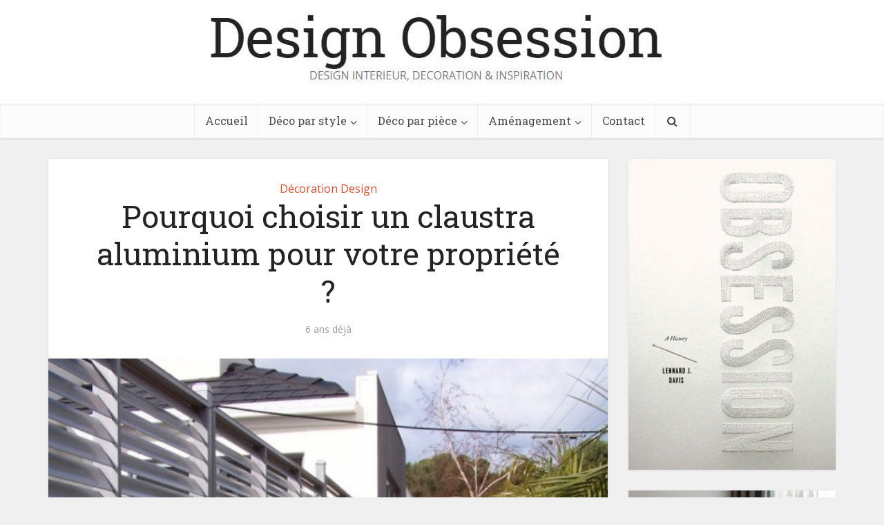

--- FILE ---
content_type: text/html; charset=UTF-8
request_url: https://www.design-obsession.fr/claustra-aluminium/
body_size: 14653
content:
<!DOCTYPE html>
<html lang="fr-FR" class="no-js no-svg">

<head>

<meta http-equiv="Content-Type" content="text/html; charset=UTF-8" />
<meta name="viewport" content="user-scalable=yes, width=device-width, initial-scale=1.0, maximum-scale=1, minimum-scale=1">
<link rel="profile" href="https://gmpg.org/xfn/11" />

    <style>
        #wpadminbar #wp-admin-bar-p404_free_top_button .ab-icon:before {
            content: "\f103";
            color: red;
            top: 2px;
        }
    </style>
<meta name='robots' content='index, follow, max-image-preview:large, max-snippet:-1, max-video-preview:-1' />
	<style>img:is([sizes="auto" i], [sizes^="auto," i]) { contain-intrinsic-size: 3000px 1500px }</style>
	
	<!-- This site is optimized with the Yoast SEO plugin v25.2 - https://yoast.com/wordpress/plugins/seo/ -->
	<title>Pourquoi choisir un claustra aluminium pour votre propriété ? - Design Obsession</title>
	<link rel="canonical" href="https://www.design-obsession.fr/claustra-aluminium/" />
	<meta property="og:locale" content="fr_FR" />
	<meta property="og:type" content="article" />
	<meta property="og:title" content="Pourquoi choisir un claustra aluminium pour votre propriété ? - Design Obsession" />
	<meta property="og:description" content="L’utilisation d’un claustra pour votre propriété est indispensable pour une bonne protection. En plus de favoriser la sécurité de votre demeure, cet élément apporte un certain esthétisme à votre extérieur. Bien que ce type de protection se décline dans diverses matières, les modèles de claustra aluminium font de plus en plus d’adeptes. Pourquoi un tel [&hellip;]" />
	<meta property="og:url" content="https://www.design-obsession.fr/claustra-aluminium/" />
	<meta property="og:site_name" content="Design Obsession" />
	<meta property="article:published_time" content="2019-11-04T07:36:29+00:00" />
	<meta property="article:modified_time" content="2019-11-04T07:36:58+00:00" />
	<meta property="og:image" content="https://www.design-obsession.fr/wp-content/uploads/2019/11/brise-vue-aluminium.jpg" />
	<meta property="og:image:width" content="500" />
	<meta property="og:image:height" content="500" />
	<meta property="og:image:type" content="image/jpeg" />
	<meta name="author" content="jeremie" />
	<meta name="twitter:card" content="summary_large_image" />
	<meta name="twitter:label1" content="Écrit par" />
	<meta name="twitter:data1" content="jeremie" />
	<meta name="twitter:label2" content="Durée de lecture estimée" />
	<meta name="twitter:data2" content="3 minutes" />
	<script type="application/ld+json" class="yoast-schema-graph">{"@context":"https://schema.org","@graph":[{"@type":"WebPage","@id":"https://www.design-obsession.fr/claustra-aluminium/","url":"https://www.design-obsession.fr/claustra-aluminium/","name":"Pourquoi choisir un claustra aluminium pour votre propriété ? - Design Obsession","isPartOf":{"@id":"https://www.design-obsession.fr/#website"},"primaryImageOfPage":{"@id":"https://www.design-obsession.fr/claustra-aluminium/#primaryimage"},"image":{"@id":"https://www.design-obsession.fr/claustra-aluminium/#primaryimage"},"thumbnailUrl":"https://www.design-obsession.fr/wp-content/uploads/2019/11/brise-vue-aluminium.jpg","datePublished":"2019-11-04T07:36:29+00:00","dateModified":"2019-11-04T07:36:58+00:00","author":{"@id":"https://www.design-obsession.fr/#/schema/person/f9ac0d44246db0f2e7b81e6e44edcf34"},"breadcrumb":{"@id":"https://www.design-obsession.fr/claustra-aluminium/#breadcrumb"},"inLanguage":"fr-FR","potentialAction":[{"@type":"ReadAction","target":["https://www.design-obsession.fr/claustra-aluminium/"]}]},{"@type":"ImageObject","inLanguage":"fr-FR","@id":"https://www.design-obsession.fr/claustra-aluminium/#primaryimage","url":"https://www.design-obsession.fr/wp-content/uploads/2019/11/brise-vue-aluminium.jpg","contentUrl":"https://www.design-obsession.fr/wp-content/uploads/2019/11/brise-vue-aluminium.jpg","width":500,"height":500},{"@type":"BreadcrumbList","@id":"https://www.design-obsession.fr/claustra-aluminium/#breadcrumb","itemListElement":[{"@type":"ListItem","position":1,"name":"Accueil","item":"https://www.design-obsession.fr/"},{"@type":"ListItem","position":2,"name":"Pourquoi choisir un claustra aluminium pour votre propriété ?"}]},{"@type":"WebSite","@id":"https://www.design-obsession.fr/#website","url":"https://www.design-obsession.fr/","name":"Design Obsession","description":"DESIGN INTERIEUR, DECORATION &amp; INSPIRATION","potentialAction":[{"@type":"SearchAction","target":{"@type":"EntryPoint","urlTemplate":"https://www.design-obsession.fr/?s={search_term_string}"},"query-input":{"@type":"PropertyValueSpecification","valueRequired":true,"valueName":"search_term_string"}}],"inLanguage":"fr-FR"},{"@type":"Person","@id":"https://www.design-obsession.fr/#/schema/person/f9ac0d44246db0f2e7b81e6e44edcf34","name":"jeremie","image":{"@type":"ImageObject","inLanguage":"fr-FR","@id":"https://www.design-obsession.fr/#/schema/person/image/","url":"https://secure.gravatar.com/avatar/295360f02ab547702e5fbb4837b76ab189f2367383dbd12f8596c7c39607b64e?s=96&d=mm&r=g","contentUrl":"https://secure.gravatar.com/avatar/295360f02ab547702e5fbb4837b76ab189f2367383dbd12f8596c7c39607b64e?s=96&d=mm&r=g","caption":"jeremie"}}]}</script>
	<!-- / Yoast SEO plugin. -->


<link rel='dns-prefetch' href='//fonts.googleapis.com' />
<link rel="alternate" type="application/rss+xml" title="Design Obsession &raquo; Flux" href="https://www.design-obsession.fr/feed/" />
<link rel="alternate" type="application/rss+xml" title="Design Obsession &raquo; Flux des commentaires" href="https://www.design-obsession.fr/comments/feed/" />
<script type="text/javascript">
/* <![CDATA[ */
window._wpemojiSettings = {"baseUrl":"https:\/\/s.w.org\/images\/core\/emoji\/16.0.1\/72x72\/","ext":".png","svgUrl":"https:\/\/s.w.org\/images\/core\/emoji\/16.0.1\/svg\/","svgExt":".svg","source":{"concatemoji":"https:\/\/www.design-obsession.fr\/wp-includes\/js\/wp-emoji-release.min.js?ver=fad296"}};
/*! This file is auto-generated */
!function(s,n){var o,i,e;function c(e){try{var t={supportTests:e,timestamp:(new Date).valueOf()};sessionStorage.setItem(o,JSON.stringify(t))}catch(e){}}function p(e,t,n){e.clearRect(0,0,e.canvas.width,e.canvas.height),e.fillText(t,0,0);var t=new Uint32Array(e.getImageData(0,0,e.canvas.width,e.canvas.height).data),a=(e.clearRect(0,0,e.canvas.width,e.canvas.height),e.fillText(n,0,0),new Uint32Array(e.getImageData(0,0,e.canvas.width,e.canvas.height).data));return t.every(function(e,t){return e===a[t]})}function u(e,t){e.clearRect(0,0,e.canvas.width,e.canvas.height),e.fillText(t,0,0);for(var n=e.getImageData(16,16,1,1),a=0;a<n.data.length;a++)if(0!==n.data[a])return!1;return!0}function f(e,t,n,a){switch(t){case"flag":return n(e,"\ud83c\udff3\ufe0f\u200d\u26a7\ufe0f","\ud83c\udff3\ufe0f\u200b\u26a7\ufe0f")?!1:!n(e,"\ud83c\udde8\ud83c\uddf6","\ud83c\udde8\u200b\ud83c\uddf6")&&!n(e,"\ud83c\udff4\udb40\udc67\udb40\udc62\udb40\udc65\udb40\udc6e\udb40\udc67\udb40\udc7f","\ud83c\udff4\u200b\udb40\udc67\u200b\udb40\udc62\u200b\udb40\udc65\u200b\udb40\udc6e\u200b\udb40\udc67\u200b\udb40\udc7f");case"emoji":return!a(e,"\ud83e\udedf")}return!1}function g(e,t,n,a){var r="undefined"!=typeof WorkerGlobalScope&&self instanceof WorkerGlobalScope?new OffscreenCanvas(300,150):s.createElement("canvas"),o=r.getContext("2d",{willReadFrequently:!0}),i=(o.textBaseline="top",o.font="600 32px Arial",{});return e.forEach(function(e){i[e]=t(o,e,n,a)}),i}function t(e){var t=s.createElement("script");t.src=e,t.defer=!0,s.head.appendChild(t)}"undefined"!=typeof Promise&&(o="wpEmojiSettingsSupports",i=["flag","emoji"],n.supports={everything:!0,everythingExceptFlag:!0},e=new Promise(function(e){s.addEventListener("DOMContentLoaded",e,{once:!0})}),new Promise(function(t){var n=function(){try{var e=JSON.parse(sessionStorage.getItem(o));if("object"==typeof e&&"number"==typeof e.timestamp&&(new Date).valueOf()<e.timestamp+604800&&"object"==typeof e.supportTests)return e.supportTests}catch(e){}return null}();if(!n){if("undefined"!=typeof Worker&&"undefined"!=typeof OffscreenCanvas&&"undefined"!=typeof URL&&URL.createObjectURL&&"undefined"!=typeof Blob)try{var e="postMessage("+g.toString()+"("+[JSON.stringify(i),f.toString(),p.toString(),u.toString()].join(",")+"));",a=new Blob([e],{type:"text/javascript"}),r=new Worker(URL.createObjectURL(a),{name:"wpTestEmojiSupports"});return void(r.onmessage=function(e){c(n=e.data),r.terminate(),t(n)})}catch(e){}c(n=g(i,f,p,u))}t(n)}).then(function(e){for(var t in e)n.supports[t]=e[t],n.supports.everything=n.supports.everything&&n.supports[t],"flag"!==t&&(n.supports.everythingExceptFlag=n.supports.everythingExceptFlag&&n.supports[t]);n.supports.everythingExceptFlag=n.supports.everythingExceptFlag&&!n.supports.flag,n.DOMReady=!1,n.readyCallback=function(){n.DOMReady=!0}}).then(function(){return e}).then(function(){var e;n.supports.everything||(n.readyCallback(),(e=n.source||{}).concatemoji?t(e.concatemoji):e.wpemoji&&e.twemoji&&(t(e.twemoji),t(e.wpemoji)))}))}((window,document),window._wpemojiSettings);
/* ]]> */
</script>
<style id='wp-emoji-styles-inline-css' type='text/css'>

	img.wp-smiley, img.emoji {
		display: inline !important;
		border: none !important;
		box-shadow: none !important;
		height: 1em !important;
		width: 1em !important;
		margin: 0 0.07em !important;
		vertical-align: -0.1em !important;
		background: none !important;
		padding: 0 !important;
	}
</style>
<link rel='stylesheet' id='wp-block-library-css' href='https://www.design-obsession.fr/wp-includes/css/dist/block-library/style.min.css?ver=fad296' type='text/css' media='all' />
<style id='classic-theme-styles-inline-css' type='text/css'>
/*! This file is auto-generated */
.wp-block-button__link{color:#fff;background-color:#32373c;border-radius:9999px;box-shadow:none;text-decoration:none;padding:calc(.667em + 2px) calc(1.333em + 2px);font-size:1.125em}.wp-block-file__button{background:#32373c;color:#fff;text-decoration:none}
</style>
<style id='global-styles-inline-css' type='text/css'>
:root{--wp--preset--aspect-ratio--square: 1;--wp--preset--aspect-ratio--4-3: 4/3;--wp--preset--aspect-ratio--3-4: 3/4;--wp--preset--aspect-ratio--3-2: 3/2;--wp--preset--aspect-ratio--2-3: 2/3;--wp--preset--aspect-ratio--16-9: 16/9;--wp--preset--aspect-ratio--9-16: 9/16;--wp--preset--color--black: #000000;--wp--preset--color--cyan-bluish-gray: #abb8c3;--wp--preset--color--white: #ffffff;--wp--preset--color--pale-pink: #f78da7;--wp--preset--color--vivid-red: #cf2e2e;--wp--preset--color--luminous-vivid-orange: #ff6900;--wp--preset--color--luminous-vivid-amber: #fcb900;--wp--preset--color--light-green-cyan: #7bdcb5;--wp--preset--color--vivid-green-cyan: #00d084;--wp--preset--color--pale-cyan-blue: #8ed1fc;--wp--preset--color--vivid-cyan-blue: #0693e3;--wp--preset--color--vivid-purple: #9b51e0;--wp--preset--color--vce-acc: #cf4d35;--wp--preset--color--vce-meta: #9b9b9b;--wp--preset--color--vce-txt: #444444;--wp--preset--color--vce-bg: #ffffff;--wp--preset--color--vce-cat-0: ;--wp--preset--gradient--vivid-cyan-blue-to-vivid-purple: linear-gradient(135deg,rgba(6,147,227,1) 0%,rgb(155,81,224) 100%);--wp--preset--gradient--light-green-cyan-to-vivid-green-cyan: linear-gradient(135deg,rgb(122,220,180) 0%,rgb(0,208,130) 100%);--wp--preset--gradient--luminous-vivid-amber-to-luminous-vivid-orange: linear-gradient(135deg,rgba(252,185,0,1) 0%,rgba(255,105,0,1) 100%);--wp--preset--gradient--luminous-vivid-orange-to-vivid-red: linear-gradient(135deg,rgba(255,105,0,1) 0%,rgb(207,46,46) 100%);--wp--preset--gradient--very-light-gray-to-cyan-bluish-gray: linear-gradient(135deg,rgb(238,238,238) 0%,rgb(169,184,195) 100%);--wp--preset--gradient--cool-to-warm-spectrum: linear-gradient(135deg,rgb(74,234,220) 0%,rgb(151,120,209) 20%,rgb(207,42,186) 40%,rgb(238,44,130) 60%,rgb(251,105,98) 80%,rgb(254,248,76) 100%);--wp--preset--gradient--blush-light-purple: linear-gradient(135deg,rgb(255,206,236) 0%,rgb(152,150,240) 100%);--wp--preset--gradient--blush-bordeaux: linear-gradient(135deg,rgb(254,205,165) 0%,rgb(254,45,45) 50%,rgb(107,0,62) 100%);--wp--preset--gradient--luminous-dusk: linear-gradient(135deg,rgb(255,203,112) 0%,rgb(199,81,192) 50%,rgb(65,88,208) 100%);--wp--preset--gradient--pale-ocean: linear-gradient(135deg,rgb(255,245,203) 0%,rgb(182,227,212) 50%,rgb(51,167,181) 100%);--wp--preset--gradient--electric-grass: linear-gradient(135deg,rgb(202,248,128) 0%,rgb(113,206,126) 100%);--wp--preset--gradient--midnight: linear-gradient(135deg,rgb(2,3,129) 0%,rgb(40,116,252) 100%);--wp--preset--font-size--small: 13px;--wp--preset--font-size--medium: 20px;--wp--preset--font-size--large: 21px;--wp--preset--font-size--x-large: 42px;--wp--preset--font-size--normal: 16px;--wp--preset--font-size--huge: 28px;--wp--preset--spacing--20: 0.44rem;--wp--preset--spacing--30: 0.67rem;--wp--preset--spacing--40: 1rem;--wp--preset--spacing--50: 1.5rem;--wp--preset--spacing--60: 2.25rem;--wp--preset--spacing--70: 3.38rem;--wp--preset--spacing--80: 5.06rem;--wp--preset--shadow--natural: 6px 6px 9px rgba(0, 0, 0, 0.2);--wp--preset--shadow--deep: 12px 12px 50px rgba(0, 0, 0, 0.4);--wp--preset--shadow--sharp: 6px 6px 0px rgba(0, 0, 0, 0.2);--wp--preset--shadow--outlined: 6px 6px 0px -3px rgba(255, 255, 255, 1), 6px 6px rgba(0, 0, 0, 1);--wp--preset--shadow--crisp: 6px 6px 0px rgba(0, 0, 0, 1);}:where(.is-layout-flex){gap: 0.5em;}:where(.is-layout-grid){gap: 0.5em;}body .is-layout-flex{display: flex;}.is-layout-flex{flex-wrap: wrap;align-items: center;}.is-layout-flex > :is(*, div){margin: 0;}body .is-layout-grid{display: grid;}.is-layout-grid > :is(*, div){margin: 0;}:where(.wp-block-columns.is-layout-flex){gap: 2em;}:where(.wp-block-columns.is-layout-grid){gap: 2em;}:where(.wp-block-post-template.is-layout-flex){gap: 1.25em;}:where(.wp-block-post-template.is-layout-grid){gap: 1.25em;}.has-black-color{color: var(--wp--preset--color--black) !important;}.has-cyan-bluish-gray-color{color: var(--wp--preset--color--cyan-bluish-gray) !important;}.has-white-color{color: var(--wp--preset--color--white) !important;}.has-pale-pink-color{color: var(--wp--preset--color--pale-pink) !important;}.has-vivid-red-color{color: var(--wp--preset--color--vivid-red) !important;}.has-luminous-vivid-orange-color{color: var(--wp--preset--color--luminous-vivid-orange) !important;}.has-luminous-vivid-amber-color{color: var(--wp--preset--color--luminous-vivid-amber) !important;}.has-light-green-cyan-color{color: var(--wp--preset--color--light-green-cyan) !important;}.has-vivid-green-cyan-color{color: var(--wp--preset--color--vivid-green-cyan) !important;}.has-pale-cyan-blue-color{color: var(--wp--preset--color--pale-cyan-blue) !important;}.has-vivid-cyan-blue-color{color: var(--wp--preset--color--vivid-cyan-blue) !important;}.has-vivid-purple-color{color: var(--wp--preset--color--vivid-purple) !important;}.has-black-background-color{background-color: var(--wp--preset--color--black) !important;}.has-cyan-bluish-gray-background-color{background-color: var(--wp--preset--color--cyan-bluish-gray) !important;}.has-white-background-color{background-color: var(--wp--preset--color--white) !important;}.has-pale-pink-background-color{background-color: var(--wp--preset--color--pale-pink) !important;}.has-vivid-red-background-color{background-color: var(--wp--preset--color--vivid-red) !important;}.has-luminous-vivid-orange-background-color{background-color: var(--wp--preset--color--luminous-vivid-orange) !important;}.has-luminous-vivid-amber-background-color{background-color: var(--wp--preset--color--luminous-vivid-amber) !important;}.has-light-green-cyan-background-color{background-color: var(--wp--preset--color--light-green-cyan) !important;}.has-vivid-green-cyan-background-color{background-color: var(--wp--preset--color--vivid-green-cyan) !important;}.has-pale-cyan-blue-background-color{background-color: var(--wp--preset--color--pale-cyan-blue) !important;}.has-vivid-cyan-blue-background-color{background-color: var(--wp--preset--color--vivid-cyan-blue) !important;}.has-vivid-purple-background-color{background-color: var(--wp--preset--color--vivid-purple) !important;}.has-black-border-color{border-color: var(--wp--preset--color--black) !important;}.has-cyan-bluish-gray-border-color{border-color: var(--wp--preset--color--cyan-bluish-gray) !important;}.has-white-border-color{border-color: var(--wp--preset--color--white) !important;}.has-pale-pink-border-color{border-color: var(--wp--preset--color--pale-pink) !important;}.has-vivid-red-border-color{border-color: var(--wp--preset--color--vivid-red) !important;}.has-luminous-vivid-orange-border-color{border-color: var(--wp--preset--color--luminous-vivid-orange) !important;}.has-luminous-vivid-amber-border-color{border-color: var(--wp--preset--color--luminous-vivid-amber) !important;}.has-light-green-cyan-border-color{border-color: var(--wp--preset--color--light-green-cyan) !important;}.has-vivid-green-cyan-border-color{border-color: var(--wp--preset--color--vivid-green-cyan) !important;}.has-pale-cyan-blue-border-color{border-color: var(--wp--preset--color--pale-cyan-blue) !important;}.has-vivid-cyan-blue-border-color{border-color: var(--wp--preset--color--vivid-cyan-blue) !important;}.has-vivid-purple-border-color{border-color: var(--wp--preset--color--vivid-purple) !important;}.has-vivid-cyan-blue-to-vivid-purple-gradient-background{background: var(--wp--preset--gradient--vivid-cyan-blue-to-vivid-purple) !important;}.has-light-green-cyan-to-vivid-green-cyan-gradient-background{background: var(--wp--preset--gradient--light-green-cyan-to-vivid-green-cyan) !important;}.has-luminous-vivid-amber-to-luminous-vivid-orange-gradient-background{background: var(--wp--preset--gradient--luminous-vivid-amber-to-luminous-vivid-orange) !important;}.has-luminous-vivid-orange-to-vivid-red-gradient-background{background: var(--wp--preset--gradient--luminous-vivid-orange-to-vivid-red) !important;}.has-very-light-gray-to-cyan-bluish-gray-gradient-background{background: var(--wp--preset--gradient--very-light-gray-to-cyan-bluish-gray) !important;}.has-cool-to-warm-spectrum-gradient-background{background: var(--wp--preset--gradient--cool-to-warm-spectrum) !important;}.has-blush-light-purple-gradient-background{background: var(--wp--preset--gradient--blush-light-purple) !important;}.has-blush-bordeaux-gradient-background{background: var(--wp--preset--gradient--blush-bordeaux) !important;}.has-luminous-dusk-gradient-background{background: var(--wp--preset--gradient--luminous-dusk) !important;}.has-pale-ocean-gradient-background{background: var(--wp--preset--gradient--pale-ocean) !important;}.has-electric-grass-gradient-background{background: var(--wp--preset--gradient--electric-grass) !important;}.has-midnight-gradient-background{background: var(--wp--preset--gradient--midnight) !important;}.has-small-font-size{font-size: var(--wp--preset--font-size--small) !important;}.has-medium-font-size{font-size: var(--wp--preset--font-size--medium) !important;}.has-large-font-size{font-size: var(--wp--preset--font-size--large) !important;}.has-x-large-font-size{font-size: var(--wp--preset--font-size--x-large) !important;}
:where(.wp-block-post-template.is-layout-flex){gap: 1.25em;}:where(.wp-block-post-template.is-layout-grid){gap: 1.25em;}
:where(.wp-block-columns.is-layout-flex){gap: 2em;}:where(.wp-block-columns.is-layout-grid){gap: 2em;}
:root :where(.wp-block-pullquote){font-size: 1.5em;line-height: 1.6;}
</style>
<link rel='stylesheet' id='contact-form-7-css' href='https://www.design-obsession.fr/wp-content/plugins/contact-form-7/includes/css/styles.css?ver=6.0.6' type='text/css' media='all' />
<link rel='stylesheet' id='vce-fonts-css' href='https://fonts.googleapis.com/css2?family=Open%20Sans:wght@400&#038;family=Roboto%20Slab:wght@400' type='text/css' media='all' />
<link rel='stylesheet' id='vce-style-css' href='https://www.design-obsession.fr/wp-content/themes/voice/assets/css/min.css?ver=3.0.3' type='text/css' media='all' />
<style id='vce-style-inline-css' type='text/css'>
body, button, input, select, textarea {font-size: 1.6rem;}.vce-single .entry-headline p{font-size: 2.2rem;}.main-navigation a{font-size: 1.6rem;}.sidebar .widget-title{font-size: 1.8rem;}.sidebar .widget, .vce-lay-c .entry-content, .vce-lay-h .entry-content {font-size: 1.4rem;}.vce-featured-link-article{font-size: 5.2rem;}.vce-featured-grid-big.vce-featured-grid .vce-featured-link-article{font-size: 3.4rem;}.vce-featured-grid .vce-featured-link-article{font-size: 2.2rem;}h1 { font-size: 4.5rem; }h2 { font-size: 4.0rem; }h3 { font-size: 3.5rem; }h4 { font-size: 2.5rem; }h5 { font-size: 2.0rem; }h6 { font-size: 1.8rem; }.comment-reply-title, .main-box-title{font-size: 2.2rem;}h1.entry-title{font-size: 4.5rem;}.vce-lay-a .entry-title a{font-size: 3.4rem;}.vce-lay-b .entry-title{font-size: 2.4rem;}.vce-lay-c .entry-title, .vce-sid-none .vce-lay-c .entry-title{font-size: 2.2rem;}.vce-lay-d .entry-title{font-size: 1.5rem;}.vce-lay-e .entry-title{font-size: 1.4rem;}.vce-lay-f .entry-title{font-size: 1.4rem;}.vce-lay-g .entry-title a, .vce-lay-g .entry-title a:hover{font-size: 3.0rem;}.vce-lay-h .entry-title{font-size: 2.4rem;}.entry-meta div,.entry-meta div a,.vce-lay-g .meta-item,.vce-lay-c .meta-item{font-size: 1.4rem;}.vce-lay-d .meta-category a,.vce-lay-d .entry-meta div,.vce-lay-d .entry-meta div a,.vce-lay-e .entry-meta div,.vce-lay-e .entry-meta div a,.vce-lay-e .fn,.vce-lay-e .meta-item{font-size: 1.3rem;}body {background-color:#f0f0f0;}body,.mks_author_widget h3,.site-description,.meta-category a,textarea {font-family: 'Open Sans';font-weight: 400;}h1,h2,h3,h4,h5,h6,blockquote,.vce-post-link,.site-title,.site-title a,.main-box-title,.comment-reply-title,.entry-title a,.vce-single .entry-headline p,.vce-prev-next-link,.author-title,.mks_pullquote,.widget_rss ul li .rsswidget,#bbpress-forums .bbp-forum-title,#bbpress-forums .bbp-topic-permalink {font-family: 'Roboto Slab';font-weight: 400;}.main-navigation a,.sidr a{font-family: 'Roboto Slab';font-weight: 400;}.vce-single .entry-content,.vce-single .entry-headline,.vce-single .entry-footer,.vce-share-bar {width: 600px;}.vce-lay-a .lay-a-content{width: 600px;max-width: 600px;}.vce-page .entry-content,.vce-page .entry-title-page {width: 600px;}.vce-sid-none .vce-single .entry-content,.vce-sid-none .vce-single .entry-headline,.vce-sid-none .vce-single .entry-footer {width: 600px;}.vce-sid-none .vce-page .entry-content,.vce-sid-none .vce-page .entry-title-page,.error404 .entry-content {width: 600px;max-width: 600px;}body, button, input, select, textarea{color: #444444;}h1,h2,h3,h4,h5,h6,.entry-title a,.prev-next-nav a,#bbpress-forums .bbp-forum-title, #bbpress-forums .bbp-topic-permalink,.woocommerce ul.products li.product .price .amount{color: #232323;}a,.entry-title a:hover,.vce-prev-next-link:hover,.vce-author-links a:hover,.required,.error404 h4,.prev-next-nav a:hover,#bbpress-forums .bbp-forum-title:hover, #bbpress-forums .bbp-topic-permalink:hover,.woocommerce ul.products li.product h3:hover,.woocommerce ul.products li.product h3:hover mark,.main-box-title a:hover{color: #cf4d35;}.vce-square,.vce-main-content .mejs-controls .mejs-time-rail .mejs-time-current,button,input[type="button"],input[type="reset"],input[type="submit"],.vce-button,.pagination-wapper a,#vce-pagination .next.page-numbers,#vce-pagination .prev.page-numbers,#vce-pagination .page-numbers,#vce-pagination .page-numbers.current,.vce-link-pages a,#vce-pagination a,.vce-load-more a,.vce-slider-pagination .owl-nav > div,.vce-mega-menu-posts-wrap .owl-nav > div,.comment-reply-link:hover,.vce-featured-section a,.vce-lay-g .vce-featured-info .meta-category a,.vce-404-menu a,.vce-post.sticky .meta-image:before,#vce-pagination .page-numbers:hover,#bbpress-forums .bbp-pagination .current,#bbpress-forums .bbp-pagination a:hover,.woocommerce #respond input#submit,.woocommerce a.button,.woocommerce button.button,.woocommerce input.button,.woocommerce ul.products li.product .added_to_cart,.woocommerce #respond input#submit:hover,.woocommerce a.button:hover,.woocommerce button.button:hover,.woocommerce input.button:hover,.woocommerce ul.products li.product .added_to_cart:hover,.woocommerce #respond input#submit.alt,.woocommerce a.button.alt,.woocommerce button.button.alt,.woocommerce input.button.alt,.woocommerce #respond input#submit.alt:hover, .woocommerce a.button.alt:hover, .woocommerce button.button.alt:hover, .woocommerce input.button.alt:hover,.woocommerce span.onsale,.woocommerce .widget_price_filter .ui-slider .ui-slider-range,.woocommerce .widget_price_filter .ui-slider .ui-slider-handle,.comments-holder .navigation .page-numbers.current,.vce-lay-a .vce-read-more:hover,.vce-lay-c .vce-read-more:hover,body div.wpforms-container-full .wpforms-form input[type=submit], body div.wpforms-container-full .wpforms-form button[type=submit], body div.wpforms-container-full .wpforms-form .wpforms-page-button,body div.wpforms-container-full .wpforms-form input[type=submit]:hover, body div.wpforms-container-full .wpforms-form button[type=submit]:hover, body div.wpforms-container-full .wpforms-form .wpforms-page-button:hover,.wp-block-search__button {background-color: #cf4d35;}#vce-pagination .page-numbers,.comments-holder .navigation .page-numbers{background: transparent;color: #cf4d35;border: 1px solid #cf4d35;}.comments-holder .navigation .page-numbers:hover{background: #cf4d35;border: 1px solid #cf4d35;}.bbp-pagination-links a{background: transparent;color: #cf4d35;border: 1px solid #cf4d35 !important;}#vce-pagination .page-numbers.current,.bbp-pagination-links span.current,.comments-holder .navigation .page-numbers.current{border: 1px solid #cf4d35;}.widget_categories .cat-item:before,.widget_categories .cat-item .count{background: #cf4d35;}.comment-reply-link,.vce-lay-a .vce-read-more,.vce-lay-c .vce-read-more{border: 1px solid #cf4d35;}.entry-meta div,.entry-meta-count,.entry-meta div a,.comment-metadata a,.meta-category span,.meta-author-wrapped,.wp-caption .wp-caption-text,.widget_rss .rss-date,.sidebar cite,.site-footer cite,.sidebar .vce-post-list .entry-meta div,.sidebar .vce-post-list .entry-meta div a,.sidebar .vce-post-list .fn,.sidebar .vce-post-list .fn a,.site-footer .vce-post-list .entry-meta div,.site-footer .vce-post-list .entry-meta div a,.site-footer .vce-post-list .fn,.site-footer .vce-post-list .fn a,#bbpress-forums .bbp-topic-started-by,#bbpress-forums .bbp-topic-started-in,#bbpress-forums .bbp-forum-info .bbp-forum-content,#bbpress-forums p.bbp-topic-meta,span.bbp-admin-links a,.bbp-reply-post-date,#bbpress-forums li.bbp-header,#bbpress-forums li.bbp-footer,.woocommerce .woocommerce-result-count,.woocommerce .product_meta{color: #9b9b9b;}.main-box-title, .comment-reply-title, .main-box-head{background: #ffffff;color: #232323;}.main-box-title a{color: #232323;}.sidebar .widget .widget-title a{color: #232323;}.main-box,.comment-respond,.prev-next-nav{background: #f9f9f9;}.vce-post,ul.comment-list > li.comment,.main-box-single,.ie8 .vce-single,#disqus_thread,.vce-author-card,.vce-author-card .vce-content-outside,.mks-bredcrumbs-container,ul.comment-list > li.pingback{background: #ffffff;}.mks_tabs.horizontal .mks_tab_nav_item.active{border-bottom: 1px solid #ffffff;}.mks_tabs.horizontal .mks_tab_item,.mks_tabs.vertical .mks_tab_nav_item.active,.mks_tabs.horizontal .mks_tab_nav_item.active{background: #ffffff;}.mks_tabs.vertical .mks_tab_nav_item.active{border-right: 1px solid #ffffff;}#vce-pagination,.vce-slider-pagination .owl-controls,.vce-content-outside,.comments-holder .navigation{background: #f3f3f3;}.sidebar .widget-title{background: #ffffff;color: #232323;}.sidebar .widget{background: #f9f9f9;}.sidebar .widget,.sidebar .widget li a,.sidebar .mks_author_widget h3 a,.sidebar .mks_author_widget h3,.sidebar .vce-search-form .vce-search-input,.sidebar .vce-search-form .vce-search-input:focus{color: #444444;}.sidebar .widget li a:hover,.sidebar .widget a,.widget_nav_menu li.menu-item-has-children:hover:after,.widget_pages li.page_item_has_children:hover:after{color: #cf4d35;}.sidebar .tagcloud a {border: 1px solid #cf4d35;}.sidebar .mks_author_link,.sidebar .tagcloud a:hover,.sidebar .mks_themeforest_widget .more,.sidebar button,.sidebar input[type="button"],.sidebar input[type="reset"],.sidebar input[type="submit"],.sidebar .vce-button,.sidebar .bbp_widget_login .button{background-color: #cf4d35;}.sidebar .mks_author_widget .mks_autor_link_wrap,.sidebar .mks_themeforest_widget .mks_read_more,.widget .meks-instagram-follow-link {background: #f3f3f3;}.sidebar #wp-calendar caption,.sidebar .recentcomments,.sidebar .post-date,.sidebar #wp-calendar tbody{color: rgba(68,68,68,0.7);}.site-footer{background: #373941;}.site-footer .widget-title{color: #ffffff;}.site-footer,.site-footer .widget,.site-footer .widget li a,.site-footer .mks_author_widget h3 a,.site-footer .mks_author_widget h3,.site-footer .vce-search-form .vce-search-input,.site-footer .vce-search-form .vce-search-input:focus{color: #f9f9f9;}.site-footer .widget li a:hover,.site-footer .widget a,.site-info a{color: #cf4d35;}.site-footer .tagcloud a {border: 1px solid #cf4d35;}.site-footer .mks_author_link,.site-footer .mks_themeforest_widget .more,.site-footer button,.site-footer input[type="button"],.site-footer input[type="reset"],.site-footer input[type="submit"],.site-footer .vce-button,.site-footer .tagcloud a:hover{background-color: #cf4d35;}.site-footer #wp-calendar caption,.site-footer .recentcomments,.site-footer .post-date,.site-footer #wp-calendar tbody,.site-footer .site-info{color: rgba(249,249,249,0.7);}.top-header,.top-nav-menu li .sub-menu{background: #3a3a3a;}.top-header,.top-header a{color: #ffffff;}.top-header .vce-search-form .vce-search-input,.top-header .vce-search-input:focus,.top-header .vce-search-submit{color: #ffffff;}.top-header .vce-search-form .vce-search-input::-webkit-input-placeholder { color: #ffffff;}.top-header .vce-search-form .vce-search-input:-moz-placeholder { color: #ffffff;}.top-header .vce-search-form .vce-search-input::-moz-placeholder { color: #ffffff;}.top-header .vce-search-form .vce-search-input:-ms-input-placeholder { color: #ffffff;}.header-1-wrapper{height: 150px;padding-top: 10px;}.header-2-wrapper,.header-3-wrapper{height: 150px;}.header-2-wrapper .site-branding,.header-3-wrapper .site-branding{top: 10px;left: 0px;}.site-title a, .site-title a:hover{color: #232323;}.site-description{color: #777777;}.main-header{background-color: #ffffff;}.header-bottom-wrapper{background: #fcfcfc;}.vce-header-ads{margin: 30px 0;}.header-3-wrapper .nav-menu > li > a{padding: 65px 15px;}.header-sticky,.sidr{background: rgba(252,252,252,0.95);}.ie8 .header-sticky{background: #ffffff;}.main-navigation a,.nav-menu .vce-mega-menu > .sub-menu > li > a,.sidr li a,.vce-menu-parent{color: #4a4a4a;}.nav-menu > li:hover > a,.nav-menu > .current_page_item > a,.nav-menu > .current-menu-item > a,.nav-menu > .current-menu-ancestor > a,.main-navigation a.vce-item-selected,.main-navigation ul ul li:hover > a,.nav-menu ul .current-menu-item a,.nav-menu ul .current_page_item a,.vce-menu-parent:hover,.sidr li a:hover,.sidr li.sidr-class-current_page_item > a,.main-navigation li.current-menu-item.fa:before,.vce-responsive-nav{color: #cf4d35;}#sidr-id-vce_main_navigation_menu .soc-nav-menu li a:hover {color: #ffffff;}.nav-menu > li:hover > a,.nav-menu > .current_page_item > a,.nav-menu > .current-menu-item > a,.nav-menu > .current-menu-ancestor > a,.main-navigation a.vce-item-selected,.main-navigation ul ul,.header-sticky .nav-menu > .current_page_item:hover > a,.header-sticky .nav-menu > .current-menu-item:hover > a,.header-sticky .nav-menu > .current-menu-ancestor:hover > a,.header-sticky .main-navigation a.vce-item-selected:hover{background-color: #ffffff;}.search-header-wrap ul {border-top: 2px solid #cf4d35;}.vce-cart-icon a.vce-custom-cart span,.sidr-class-vce-custom-cart .sidr-class-vce-cart-count {background: #cf4d35;font-family: 'Open Sans';}.vce-border-top .main-box-title{border-top: 2px solid #cf4d35;}.tagcloud a:hover,.sidebar .widget .mks_author_link,.sidebar .widget.mks_themeforest_widget .more,.site-footer .widget .mks_author_link,.site-footer .widget.mks_themeforest_widget .more,.vce-lay-g .entry-meta div,.vce-lay-g .fn,.vce-lay-g .fn a{color: #FFF;}.vce-featured-header .vce-featured-header-background{opacity: 0.5}.vce-featured-grid .vce-featured-header-background,.vce-post-big .vce-post-img:after,.vce-post-slider .vce-post-img:after{opacity: 0.5}.vce-featured-grid .owl-item:hover .vce-grid-text .vce-featured-header-background,.vce-post-big li:hover .vce-post-img:after,.vce-post-slider li:hover .vce-post-img:after {opacity: 0.8}.vce-featured-grid.vce-featured-grid-big .vce-featured-header-background,.vce-post-big .vce-post-img:after,.vce-post-slider .vce-post-img:after{opacity: 0.5}.vce-featured-grid.vce-featured-grid-big .owl-item:hover .vce-grid-text .vce-featured-header-background,.vce-post-big li:hover .vce-post-img:after,.vce-post-slider li:hover .vce-post-img:after {opacity: 0.8}#back-top {background: #323232}.sidr input[type=text]{background: rgba(74,74,74,0.1);color: rgba(74,74,74,0.5);}.is-style-solid-color{background-color: #cf4d35;color: #ffffff;}.wp-block-image figcaption{color: #9b9b9b;}.wp-block-cover .wp-block-cover-image-text, .wp-block-cover .wp-block-cover-text, .wp-block-cover h2, .wp-block-cover-image .wp-block-cover-image-text, .wp-block-cover-image .wp-block-cover-text, .wp-block-cover-image h2,p.has-drop-cap:not(:focus)::first-letter,p.wp-block-subhead{font-family: 'Roboto Slab';font-weight: 400;}.wp-block-cover .wp-block-cover-image-text, .wp-block-cover .wp-block-cover-text, .wp-block-cover h2, .wp-block-cover-image .wp-block-cover-image-text, .wp-block-cover-image .wp-block-cover-text, .wp-block-cover-image h2{font-size: 2.5rem;}p.wp-block-subhead{font-size: 2.2rem;}.wp-block-button__link{background: #cf4d35}.wp-block-search .wp-block-search__button{color: #ffffff}.meta-image:hover a img,.vce-lay-h .img-wrap:hover .meta-image > img,.img-wrp:hover img,.vce-gallery-big:hover img,.vce-gallery .gallery-item:hover img,.wp-block-gallery .blocks-gallery-item:hover img,.vce_posts_widget .vce-post-big li:hover img,.vce-featured-grid .owl-item:hover img,.vce-post-img:hover img,.mega-menu-img:hover img{-webkit-transform: scale(1.1);-moz-transform: scale(1.1);-o-transform: scale(1.1);-ms-transform: scale(1.1);transform: scale(1.1);}.has-small-font-size{ font-size: 1.2rem;}.has-large-font-size{ font-size: 1.9rem;}.has-huge-font-size{ font-size: 2.3rem;}@media(min-width: 671px){.has-small-font-size{ font-size: 1.3rem;}.has-normal-font-size{ font-size: 1.6rem;}.has-large-font-size{ font-size: 2.1rem;}.has-huge-font-size{ font-size: 2.8rem;}}.has-vce-acc-background-color{ background-color: #cf4d35;}.has-vce-acc-color{ color: #cf4d35;}.has-vce-meta-background-color{ background-color: #9b9b9b;}.has-vce-meta-color{ color: #9b9b9b;}.has-vce-txt-background-color{ background-color: #444444;}.has-vce-txt-color{ color: #444444;}.has-vce-bg-background-color{ background-color: #ffffff;}.has-vce-bg-color{ color: #ffffff;}.has-vce-cat-0-background-color{ background-color: ;}.has-vce-cat-0-color{ color: ;}
</style>
<style id='akismet-widget-style-inline-css' type='text/css'>

			.a-stats {
				--akismet-color-mid-green: #357b49;
				--akismet-color-white: #fff;
				--akismet-color-light-grey: #f6f7f7;

				max-width: 350px;
				width: auto;
			}

			.a-stats * {
				all: unset;
				box-sizing: border-box;
			}

			.a-stats strong {
				font-weight: 600;
			}

			.a-stats a.a-stats__link,
			.a-stats a.a-stats__link:visited,
			.a-stats a.a-stats__link:active {
				background: var(--akismet-color-mid-green);
				border: none;
				box-shadow: none;
				border-radius: 8px;
				color: var(--akismet-color-white);
				cursor: pointer;
				display: block;
				font-family: -apple-system, BlinkMacSystemFont, 'Segoe UI', 'Roboto', 'Oxygen-Sans', 'Ubuntu', 'Cantarell', 'Helvetica Neue', sans-serif;
				font-weight: 500;
				padding: 12px;
				text-align: center;
				text-decoration: none;
				transition: all 0.2s ease;
			}

			/* Extra specificity to deal with TwentyTwentyOne focus style */
			.widget .a-stats a.a-stats__link:focus {
				background: var(--akismet-color-mid-green);
				color: var(--akismet-color-white);
				text-decoration: none;
			}

			.a-stats a.a-stats__link:hover {
				filter: brightness(110%);
				box-shadow: 0 4px 12px rgba(0, 0, 0, 0.06), 0 0 2px rgba(0, 0, 0, 0.16);
			}

			.a-stats .count {
				color: var(--akismet-color-white);
				display: block;
				font-size: 1.5em;
				line-height: 1.4;
				padding: 0 13px;
				white-space: nowrap;
			}
		
</style>
<script type="text/javascript" src="https://www.design-obsession.fr/wp-includes/js/jquery/jquery.min.js?ver=3.7.1" id="jquery-core-js"></script>
<script type="text/javascript" src="https://www.design-obsession.fr/wp-includes/js/jquery/jquery-migrate.min.js?ver=3.4.1" id="jquery-migrate-js"></script>
<link rel="https://api.w.org/" href="https://www.design-obsession.fr/wp-json/" /><link rel="alternate" title="JSON" type="application/json" href="https://www.design-obsession.fr/wp-json/wp/v2/posts/1553" />
<link rel='shortlink' href='https://www.design-obsession.fr/?p=1553' />
<link rel="alternate" title="oEmbed (JSON)" type="application/json+oembed" href="https://www.design-obsession.fr/wp-json/oembed/1.0/embed?url=https%3A%2F%2Fwww.design-obsession.fr%2Fclaustra-aluminium%2F" />
<link rel="alternate" title="oEmbed (XML)" type="text/xml+oembed" href="https://www.design-obsession.fr/wp-json/oembed/1.0/embed?url=https%3A%2F%2Fwww.design-obsession.fr%2Fclaustra-aluminium%2F&#038;format=xml" />
<meta name="generator" content="Redux 4.5.7" /></head>

<body data-rsssl=1 class="wp-singular post-template-default single single-post postid-1553 single-format-standard wp-embed-responsive wp-theme-voice vce-sid-right voice-v_3_0_3">

<div id="vce-main">

<header id="header" class="main-header">
<div class="container header-1-wrapper header-main-area">	
		<div class="vce-res-nav">
	<a class="vce-responsive-nav" href="#sidr-main"><i class="fa fa-bars"></i></a>
</div>
<div class="site-branding">
	<span class="site-title"><a href="https://www.design-obsession.fr/" rel="home" class="has-logo"><picture class="vce-logo"><source media="(min-width: 1024px)" srcset="https://www.design-obsession.fr/wp-content/uploads/2021/02/design.jpg"><source srcset="https://www.design-obsession.fr/wp-content/uploads/2021/02/design.jpg"><img src="https://www.design-obsession.fr/wp-content/uploads/2021/02/design.jpg" alt="Design Obsession"></picture></a></span></div></div>

<div class="header-bottom-wrapper">
	<div class="container">
		<nav id="site-navigation" class="main-navigation" role="navigation">
	<ul id="vce_main_navigation_menu" class="nav-menu"><li id="menu-item-2288" class="menu-item menu-item-type-post_type menu-item-object-page menu-item-home menu-item-2288"><a href="https://www.design-obsession.fr/">Accueil</a><li id="menu-item-2390" class="menu-item menu-item-type-custom menu-item-object-custom menu-item-has-children menu-item-2390"><a href="#">Déco par style</a>
<ul class="sub-menu">
	<li id="menu-item-52" class="menu-item menu-item-type-taxonomy menu-item-object-category current-post-ancestor current-menu-parent current-post-parent menu-item-52"><a href="https://www.design-obsession.fr/blog/blog-design/">Design</a>	<li id="menu-item-57" class="menu-item menu-item-type-taxonomy menu-item-object-category menu-item-57"><a href="https://www.design-obsession.fr/blog/blog-vintage/">Vintage</a>	<li id="menu-item-53" class="menu-item menu-item-type-taxonomy menu-item-object-category menu-item-53"><a href="https://www.design-obsession.fr/blog/blog-diy/">DIY</a>	<li id="menu-item-56" class="menu-item menu-item-type-taxonomy menu-item-object-category menu-item-56"><a href="https://www.design-obsession.fr/blog/blog-scandinave/">Scandinave</a>	<li id="menu-item-2397" class="menu-item menu-item-type-taxonomy menu-item-object-category menu-item-2397"><a href="https://www.design-obsession.fr/blog/deco-industriel/">Industriel</a></ul>
<li id="menu-item-2391" class="menu-item menu-item-type-custom menu-item-object-custom menu-item-has-children menu-item-2391"><a href="#">Déco par pièce</a>
<ul class="sub-menu">
	<li id="menu-item-54" class="menu-item menu-item-type-taxonomy menu-item-object-category menu-item-54"><a href="https://www.design-obsession.fr/blog/blog-exterieur/">Jardin</a>	<li id="menu-item-2394" class="menu-item menu-item-type-taxonomy menu-item-object-category menu-item-2394"><a href="https://www.design-obsession.fr/blog/deco-chambre/">Chambre</a>	<li id="menu-item-2395" class="menu-item menu-item-type-taxonomy menu-item-object-category menu-item-2395"><a href="https://www.design-obsession.fr/blog/deco-cuisine/">Cuisine</a>	<li id="menu-item-2396" class="menu-item menu-item-type-taxonomy menu-item-object-category menu-item-2396"><a href="https://www.design-obsession.fr/blog/deco-salon/">Salon</a></ul>
<li id="menu-item-2393" class="menu-item menu-item-type-custom menu-item-object-custom menu-item-has-children menu-item-2393"><a href="#">Aménagement</a>
<ul class="sub-menu">
	<li id="menu-item-2392" class="menu-item menu-item-type-taxonomy menu-item-object-category menu-item-2392"><a href="https://www.design-obsession.fr/blog/deco-luminaire/">Luminaire</a>	<li id="menu-item-2398" class="menu-item menu-item-type-taxonomy menu-item-object-category menu-item-2398"><a href="https://www.design-obsession.fr/blog/blog-travaux/">Travaux</a></ul>
<li id="menu-item-22" class="menu-item menu-item-type-post_type menu-item-object-page menu-item-22"><a href="https://www.design-obsession.fr/propos/">Contact</a><li class="search-header-wrap"><a class="search_header" href="javascript:void(0)"><i class="fa fa-search"></i></a><ul class="search-header-form-ul"><li><form class="vce-search-form" action="https://www.design-obsession.fr/" method="get">
	<input name="s" class="vce-search-input" size="20" type="text" value="Cherchez une information" onfocus="(this.value == 'Cherchez une information') && (this.value = '')" onblur="(this.value == '') && (this.value = 'Cherchez une information')" placeholder="Cherchez une information" />
		<button type="submit" class="vce-search-submit"><i class="fa fa-search"></i></button> 
</form></li></ul></li></ul></nav>	</div>
</div></header>

	<div id="sticky_header" class="header-sticky">
	<div class="container">
		<div class="vce-res-nav">
	<a class="vce-responsive-nav" href="#sidr-main"><i class="fa fa-bars"></i></a>
</div>
<div class="site-branding">
	<span class="site-title"><a href="https://www.design-obsession.fr/" rel="home" class="has-logo"><picture class="vce-logo"><source media="(min-width: 1024px)" srcset="https://www.design-obsession.fr/wp-content/uploads/2021/02/design.jpg"><source srcset="https://www.design-obsession.fr/wp-content/uploads/2021/02/design.jpg"><img src="https://www.design-obsession.fr/wp-content/uploads/2021/02/design.jpg" alt="Design Obsession"></picture></a></span></div>		<nav id="site-navigation" class="main-navigation" role="navigation">
		<ul id="vce_main_navigation_menu" class="nav-menu"><li class="menu-item menu-item-type-post_type menu-item-object-page menu-item-home menu-item-2288"><a href="https://www.design-obsession.fr/">Accueil</a><li class="menu-item menu-item-type-custom menu-item-object-custom menu-item-has-children menu-item-2390"><a href="#">Déco par style</a>
<ul class="sub-menu">
	<li class="menu-item menu-item-type-taxonomy menu-item-object-category current-post-ancestor current-menu-parent current-post-parent menu-item-52"><a href="https://www.design-obsession.fr/blog/blog-design/">Design</a>	<li class="menu-item menu-item-type-taxonomy menu-item-object-category menu-item-57"><a href="https://www.design-obsession.fr/blog/blog-vintage/">Vintage</a>	<li class="menu-item menu-item-type-taxonomy menu-item-object-category menu-item-53"><a href="https://www.design-obsession.fr/blog/blog-diy/">DIY</a>	<li class="menu-item menu-item-type-taxonomy menu-item-object-category menu-item-56"><a href="https://www.design-obsession.fr/blog/blog-scandinave/">Scandinave</a>	<li class="menu-item menu-item-type-taxonomy menu-item-object-category menu-item-2397"><a href="https://www.design-obsession.fr/blog/deco-industriel/">Industriel</a></ul>
<li class="menu-item menu-item-type-custom menu-item-object-custom menu-item-has-children menu-item-2391"><a href="#">Déco par pièce</a>
<ul class="sub-menu">
	<li class="menu-item menu-item-type-taxonomy menu-item-object-category menu-item-54"><a href="https://www.design-obsession.fr/blog/blog-exterieur/">Jardin</a>	<li class="menu-item menu-item-type-taxonomy menu-item-object-category menu-item-2394"><a href="https://www.design-obsession.fr/blog/deco-chambre/">Chambre</a>	<li class="menu-item menu-item-type-taxonomy menu-item-object-category menu-item-2395"><a href="https://www.design-obsession.fr/blog/deco-cuisine/">Cuisine</a>	<li class="menu-item menu-item-type-taxonomy menu-item-object-category menu-item-2396"><a href="https://www.design-obsession.fr/blog/deco-salon/">Salon</a></ul>
<li class="menu-item menu-item-type-custom menu-item-object-custom menu-item-has-children menu-item-2393"><a href="#">Aménagement</a>
<ul class="sub-menu">
	<li class="menu-item menu-item-type-taxonomy menu-item-object-category menu-item-2392"><a href="https://www.design-obsession.fr/blog/deco-luminaire/">Luminaire</a>	<li class="menu-item menu-item-type-taxonomy menu-item-object-category menu-item-2398"><a href="https://www.design-obsession.fr/blog/blog-travaux/">Travaux</a></ul>
<li class="menu-item menu-item-type-post_type menu-item-object-page menu-item-22"><a href="https://www.design-obsession.fr/propos/">Contact</a><li class="search-header-wrap"><a class="search_header" href="javascript:void(0)"><i class="fa fa-search"></i></a><ul class="search-header-form-ul"><li><form class="vce-search-form" action="https://www.design-obsession.fr/" method="get">
	<input name="s" class="vce-search-input" size="20" type="text" value="Cherchez une information" onfocus="(this.value == 'Cherchez une information') && (this.value = '')" onblur="(this.value == '') && (this.value = 'Cherchez une information')" placeholder="Cherchez une information" />
		<button type="submit" class="vce-search-submit"><i class="fa fa-search"></i></button> 
</form></li></ul></li></ul></nav>	</div>
</div>
<div id="main-wrapper">



	

<div id="content" class="container site-content vce-sid-right">
	
			
	<div id="primary" class="vce-main-content">

		<main id="main" class="main-box main-box-single">

		
			<article id="post-1553" class="vce-single post-1553 post type-post status-publish format-standard has-post-thumbnail hentry category-blog-design">

			<header class="entry-header">
							<span class="meta-category"><a href="https://www.design-obsession.fr/blog/blog-design/" class="category-1">Décoration Design</a></span>
			
			<h1 class="entry-title">Pourquoi choisir un claustra aluminium pour votre propriété ?</h1>
			<div class="entry-meta"><div class="meta-item date"><span class="updated">6 ans déjà</span></div></div>
		</header>
	
	
	
					
			 	
			 	<div class="meta-image">
					<img width="500" height="500" src="https://www.design-obsession.fr/wp-content/uploads/2019/11/brise-vue-aluminium.jpg" class="attachment-vce-lay-a size-vce-lay-a wp-post-image" alt="" decoding="async" fetchpriority="high" srcset="https://www.design-obsession.fr/wp-content/uploads/2019/11/brise-vue-aluminium.jpg 500w, https://www.design-obsession.fr/wp-content/uploads/2019/11/brise-vue-aluminium-150x150.jpg 150w, https://www.design-obsession.fr/wp-content/uploads/2019/11/brise-vue-aluminium-300x300.jpg 300w" sizes="(max-width: 500px) 100vw, 500px" />
									</div>

				
					
	    
		
	<div class="entry-content">
		<p>L’utilisation d’un claustra pour votre propriété est indispensable pour une bonne protection. En plus de favoriser la sécurité de votre demeure, cet élément apporte un certain esthétisme à votre extérieur. Bien que ce type de protection se décline dans diverses matières, les modèles de claustra aluminium font de plus en plus d’adeptes.</p>
<p><span id="more-1553"></span></p>
<p>Pourquoi un tel engouement ? Voici tous les avantages que le claustra aluminium peut vous offrir et que l’on a tendance à oublier.</p>
<h2>Une résistance reconnue</h2>
<p>Le portail aluminium fait partie des protections les plus sûres que l’on puisse trouver actuellement Bien que cette matière soit légère, elle est assez solide face aux intempéries. Vous n’aurez d’ailleurs pas besoin de l’entretenir continuellement, car elle supporte parfaitement la pluie et la neige. Les risques de corrosion sont très faibles et ne feront pas partie des raisons qui pourraient vous pousser à changer de claustra si vous utilisez le modèle en aluminium. Face aux intrusions, le claustra aluminium est tout aussi efficace. Il supporte parfaitement les chocs et est assez difficile à manipuler pour ceux qui pourraient souhaiter entrer dans votre propriété sans votre permission. Cela rajoute à votre sécurité si vous habitez dans une région à risque.</p>
<h2>Des designs variés</h2>
<p>Le claustra aluminium est assez esthétique. Il peut s’accorder à n’importe quel style que vous souhaitez donner à votre extérieur. Il est notamment possible d’opter pour un claustra aluminium tôlé si vous souhaitez un style élégant pour votre clôture. Si votre espace assez petit, ce type de protection donnera un effet de grandeur qui l’embellira parfaitement. Le modèle avec des lames pleines est idéal pour assurer votre intimité et votre protection, car elles sont très robustes sans prendre trop de place. Votre propriété est très grande et il vous faut un claustra aluminium assez important ?</p>
<p><img decoding="async" class="wp-image-1556 size-full aligncenter" src="https://www.design-obsession.fr/wp-content/uploads/2019/11/brise-vue-aluminium-2.jpg" alt="" width="800" height="800" srcset="https://www.design-obsession.fr/wp-content/uploads/2019/11/brise-vue-aluminium-2.jpg 800w, https://www.design-obsession.fr/wp-content/uploads/2019/11/brise-vue-aluminium-2-150x150.jpg 150w, https://www.design-obsession.fr/wp-content/uploads/2019/11/brise-vue-aluminium-2-300x300.jpg 300w, https://www.design-obsession.fr/wp-content/uploads/2019/11/brise-vue-aluminium-2-768x768.jpg 768w" sizes="(max-width: 800px) 100vw, 800px" /></p>
<p>Optez pour les modèles ajourés qui sont beaucoup plus esthétiques et faciles à manipuler. Ces modèles ajourés peuvent bien sûr être complétés avec d’autres matières que l’aluminium. Le bois apportera notamment une touche naturelle à votre clôture et offrira un aspect beaucoup plus traditionnel. Il faudra bien sûr faire attention à l’assemblage que vous ferez, car cela pourrait ternir la beauté du claustra s’il n’est pas parfaitement choisi.</p>
<h2>Des modèles répondant à tous les besoins</h2>
<p>Le système d’installation du claustra aluminium est l’un des plus simples que l’on peut trouver sur le marché. Ce dernier peut se décliner en différents types pour correspondre à l’utilisation que vous envisagez d’en faire. Il peut s’agir de noyau scellé, de poteau scellé ou d’une combinaison des deux afin que la protection soit la plus solide possible.</p>
<p>Le claustra aluminium peut être adapté en fonction de vos besoins. Cela peut notamment se faire au niveau des formes et des dimensions de la protection que vous souhaitez pour votre extérieur. Les grandes marques proposent désormais des longueurs différentes, ce qui vous permet de trouver des modèles correspondant à la surface à protéger. Ainsi, le claustra aluminium est votre meilleur allié pour une protection de qualité.</p>
	</div>

	
			<footer class="entry-footer">
			<div class="meta-tags">
							</div>
		</footer>
	
		  	
	
	 
</article>
		
					<nav class="prev-next-nav">
			
		<div class="vce-prev-link">
			<a href="https://www.design-obsession.fr/tabouret-butterfly/" rel="next"><span class="img-wrp"><img width="375" height="195" src="https://www.design-obsession.fr/wp-content/uploads/2019/06/29889957-1-375x195.jpg" class="attachment-vce-lay-b size-vce-lay-b wp-post-image" alt="" loading="lazy" /><span class="vce-pn-ico"><i class="fa fa fa-chevron-left"></i></span></span><span class="vce-prev-next-link">Un tabouret Butterfly pour une déco chic</span></a>		</div>

		
			
		<div class="vce-next-link">
			<a href="https://www.design-obsession.fr/cuisine-noire/" rel="prev"><span class="img-wrp"><img width="375" height="195" src="https://www.design-obsession.fr/wp-content/uploads/2019/06/modern-kitchen-3217932_1280-375x195.jpg" class="attachment-vce-lay-b size-vce-lay-b wp-post-image" alt="" loading="lazy" /><span class="vce-pn-ico"><i class="fa fa fa-chevron-right"></i></span></span><span class="vce-prev-next-link">Cuisine noire : la nouvelle tendance déco</span></a>		</div>	
	</nav>		
		</main>

		
					
	
	<div class="main-box vce-related-box">

	<h3 class="main-box-title">Mes autres articles similaires:</h3>
	
	<div class="main-box-inside">

					<article class="vce-post vce-lay-d post-2924 post type-post status-publish format-standard has-post-thumbnail hentry category-blog-design">
	
 		 	<div class="meta-image">			
			<a href="https://www.design-obsession.fr/vinuovo/" title="Escalier en bois 2 marches à monter soi-même">
				<img width="145" height="100" src="https://www.design-obsession.fr/wp-content/uploads/2025/06/marche-bois-145x100.jpg" class="attachment-vce-lay-d size-vce-lay-d wp-post-image" alt="" loading="lazy" srcset="https://www.design-obsession.fr/wp-content/uploads/2025/06/marche-bois-145x100.jpg 145w, https://www.design-obsession.fr/wp-content/uploads/2025/06/marche-bois-380x260.jpg 380w" sizes="auto, (max-width: 145px) 100vw, 145px" />							</a>
		</div>
		

	<header class="entry-header">
					<span class="meta-category"><a href="https://www.design-obsession.fr/blog/blog-design/" class="category-1">Décoration Design</a></span>
				<h2 class="entry-title"><a href="https://www.design-obsession.fr/vinuovo/" title="Escalier en bois 2 marches à monter soi-même">Escalier en bois 2 marches à monter soi-même</a></h2>
			</header>

</article>					<article class="vce-post vce-lay-d post-2888 post type-post status-publish format-standard has-post-thumbnail hentry category-blog-design">
	
 		 	<div class="meta-image">			
			<a href="https://www.design-obsession.fr/blanccosy/" title="Un intérieur apaisant pour un esprit serein">
				<img width="145" height="100" src="https://www.design-obsession.fr/wp-content/uploads/2025/04/Blanccosy-145x100.jpg" class="attachment-vce-lay-d size-vce-lay-d wp-post-image" alt="Blanccosy" loading="lazy" srcset="https://www.design-obsession.fr/wp-content/uploads/2025/04/Blanccosy-145x100.jpg 145w, https://www.design-obsession.fr/wp-content/uploads/2025/04/Blanccosy-380x260.jpg 380w" sizes="auto, (max-width: 145px) 100vw, 145px" />							</a>
		</div>
		

	<header class="entry-header">
					<span class="meta-category"><a href="https://www.design-obsession.fr/blog/blog-design/" class="category-1">Décoration Design</a></span>
				<h2 class="entry-title"><a href="https://www.design-obsession.fr/blanccosy/" title="Un intérieur apaisant pour un esprit serein">Un intérieur apaisant pour un esprit serein</a></h2>
			</header>

</article>					<article class="vce-post vce-lay-d post-2879 post type-post status-publish format-standard has-post-thumbnail hentry category-blog-design">
	
 		 	<div class="meta-image">			
			<a href="https://www.design-obsession.fr/agence-felicite/" title="Harmoniser, optimiser et décorer son intérieur !">
				<img width="145" height="100" src="https://www.design-obsession.fr/wp-content/uploads/2025/04/Agence-Deco-145x100.jpg" class="attachment-vce-lay-d size-vce-lay-d wp-post-image" alt="Agence Deco" loading="lazy" srcset="https://www.design-obsession.fr/wp-content/uploads/2025/04/Agence-Deco-145x100.jpg 145w, https://www.design-obsession.fr/wp-content/uploads/2025/04/Agence-Deco-380x260.jpg 380w" sizes="auto, (max-width: 145px) 100vw, 145px" />							</a>
		</div>
		

	<header class="entry-header">
					<span class="meta-category"><a href="https://www.design-obsession.fr/blog/blog-design/" class="category-1">Décoration Design</a></span>
				<h2 class="entry-title"><a href="https://www.design-obsession.fr/agence-felicite/" title="Harmoniser, optimiser et décorer son intérieur !">Harmoniser, optimiser et décorer son intérieur !</a></h2>
			</header>

</article>					<article class="vce-post vce-lay-d post-2873 post type-post status-publish format-standard has-post-thumbnail hentry category-blog-design">
	
 		 	<div class="meta-image">			
			<a href="https://www.design-obsession.fr/decomancy/" title="Et si on arrêtait de décorer pour enfin créer un vrai chez-vous ?">
				<img width="145" height="100" src="https://www.design-obsession.fr/wp-content/uploads/2025/04/Decomancy-2-145x100.jpg" class="attachment-vce-lay-d size-vce-lay-d wp-post-image" alt="Décomancy" loading="lazy" srcset="https://www.design-obsession.fr/wp-content/uploads/2025/04/Decomancy-2-145x100.jpg 145w, https://www.design-obsession.fr/wp-content/uploads/2025/04/Decomancy-2-380x260.jpg 380w" sizes="auto, (max-width: 145px) 100vw, 145px" />							</a>
		</div>
		

	<header class="entry-header">
					<span class="meta-category"><a href="https://www.design-obsession.fr/blog/blog-design/" class="category-1">Décoration Design</a></span>
				<h2 class="entry-title"><a href="https://www.design-obsession.fr/decomancy/" title="Et si on arrêtait de décorer pour enfin créer un vrai chez-vous ?">Et si on arrêtait de décorer pour enfin créer un vrai...</a></h2>
			</header>

</article>					<article class="vce-post vce-lay-d post-2868 post type-post status-publish format-standard has-post-thumbnail hentry category-blog-design">
	
 		 	<div class="meta-image">			
			<a href="https://www.design-obsession.fr/design-noku/" title="Rénovation : Créez un lieu qui vous ressemble avec Nokü">
				<img width="145" height="100" src="https://www.design-obsession.fr/wp-content/uploads/2025/04/design-noku-145x100.jpg" class="attachment-vce-lay-d size-vce-lay-d wp-post-image" alt="Design Noku" loading="lazy" srcset="https://www.design-obsession.fr/wp-content/uploads/2025/04/design-noku-145x100.jpg 145w, https://www.design-obsession.fr/wp-content/uploads/2025/04/design-noku-380x260.jpg 380w" sizes="auto, (max-width: 145px) 100vw, 145px" />							</a>
		</div>
		

	<header class="entry-header">
					<span class="meta-category"><a href="https://www.design-obsession.fr/blog/blog-design/" class="category-1">Décoration Design</a></span>
				<h2 class="entry-title"><a href="https://www.design-obsession.fr/design-noku/" title="Rénovation : Créez un lieu qui vous ressemble avec Nokü">Rénovation : Créez un lieu qui vous ressemble avec Nokü</a></h2>
			</header>

</article>					<article class="vce-post vce-lay-d post-2860 post type-post status-publish format-standard has-post-thumbnail hentry category-blog-design">
	
 		 	<div class="meta-image">			
			<a href="https://www.design-obsession.fr/shirley-duchel/" title="Les bienfaits du Feng Shui par Shirley Duchel">
				<img width="145" height="100" src="https://www.design-obsession.fr/wp-content/uploads/2025/04/Feng-Shui-145x100.jpg" class="attachment-vce-lay-d size-vce-lay-d wp-post-image" alt="Feng Shui" loading="lazy" srcset="https://www.design-obsession.fr/wp-content/uploads/2025/04/Feng-Shui-145x100.jpg 145w, https://www.design-obsession.fr/wp-content/uploads/2025/04/Feng-Shui-380x260.jpg 380w" sizes="auto, (max-width: 145px) 100vw, 145px" />							</a>
		</div>
		

	<header class="entry-header">
					<span class="meta-category"><a href="https://www.design-obsession.fr/blog/blog-design/" class="category-1">Décoration Design</a></span>
				<h2 class="entry-title"><a href="https://www.design-obsession.fr/shirley-duchel/" title="Les bienfaits du Feng Shui par Shirley Duchel">Les bienfaits du Feng Shui par Shirley Duchel</a></h2>
			</header>

</article>		
	</div>

	</div>


		
		
		

	</div>

		<aside id="sidebar" class="sidebar right">
		<div id="widget_sp_image-4" class="widget widget_sp_image"><img width="333" height="500" class="attachment-full aligncenter" style="max-width: 100%;" srcset="https://www.design-obsession.fr/wp-content/uploads/2017/06/obsession_a_history.jpg 333w, https://www.design-obsession.fr/wp-content/uploads/2017/06/obsession_a_history-200x300.jpg 200w" sizes="(max-width: 333px) 100vw, 333px" src="https://www.design-obsession.fr/wp-content/uploads/2017/06/obsession_a_history.jpg" /></div><div id="widget_sp_image-3" class="vce-no-padding widget widget_sp_image"><img width="800" height="457" alt="mini bureau" class="attachment-full aligncenter" style="max-width: 100%;" srcset="https://www.design-obsession.fr/wp-content/uploads/2025/03/mini-bureau.jpg 800w, https://www.design-obsession.fr/wp-content/uploads/2025/03/mini-bureau-300x171.jpg 300w, https://www.design-obsession.fr/wp-content/uploads/2025/03/mini-bureau-768x439.jpg 768w" sizes="(max-width: 800px) 100vw, 800px" src="https://www.design-obsession.fr/wp-content/uploads/2025/03/mini-bureau.jpg" /><div class="widget_sp_image-description" ><p>Architecte Cannes : <a href="
https://www.r-housedesign.fr/bureau-etudes-cannes.php">R-House Design</a> </p>
<p>Entreprise de climatisation Cannes : <a href="
https://www.assist-riviera.com/fr/climatisation/">Assist Riviera</a> </p>
<p>Vitrerie / Miroiterie : <a href="
https://www.vitrier-miroitier.com/">Vitrier / Miroitier Cannes</a> </p>
</div></div>	</aside>

</div>




	<footer id="footer" class="site-footer">

		
					<div class="container-full site-info">
				<div class="container">
											<div class="vce-wrap-left">
							<p>Copyright &copy; 2022. Blog Décoration & Design Intérieur </p>						</div>
					
						

					
			
				</div>
			</div>
		

	</footer>


</div>
</div>

<a href="javascript:void(0)" id="back-top"><i class="fa fa-angle-up"></i></a>

<script type="speculationrules">
{"prefetch":[{"source":"document","where":{"and":[{"href_matches":"\/*"},{"not":{"href_matches":["\/wp-*.php","\/wp-admin\/*","\/wp-content\/uploads\/*","\/wp-content\/*","\/wp-content\/plugins\/*","\/wp-content\/themes\/voice\/*","\/*\\?(.+)"]}},{"not":{"selector_matches":"a[rel~=\"nofollow\"]"}},{"not":{"selector_matches":".no-prefetch, .no-prefetch a"}}]},"eagerness":"conservative"}]}
</script>
<script type="text/javascript" src="https://www.design-obsession.fr/wp-includes/js/dist/hooks.min.js?ver=4d63a3d491d11ffd8ac6" id="wp-hooks-js"></script>
<script type="text/javascript" src="https://www.design-obsession.fr/wp-includes/js/dist/i18n.min.js?ver=5e580eb46a90c2b997e6" id="wp-i18n-js"></script>
<script type="text/javascript" id="wp-i18n-js-after">
/* <![CDATA[ */
wp.i18n.setLocaleData( { 'text direction\u0004ltr': [ 'ltr' ] } );
/* ]]> */
</script>
<script type="text/javascript" src="https://www.design-obsession.fr/wp-content/plugins/contact-form-7/includes/swv/js/index.js?ver=6.0.6" id="swv-js"></script>
<script type="text/javascript" id="contact-form-7-js-translations">
/* <![CDATA[ */
( function( domain, translations ) {
	var localeData = translations.locale_data[ domain ] || translations.locale_data.messages;
	localeData[""].domain = domain;
	wp.i18n.setLocaleData( localeData, domain );
} )( "contact-form-7", {"translation-revision-date":"2025-02-06 12:02:14+0000","generator":"GlotPress\/4.0.1","domain":"messages","locale_data":{"messages":{"":{"domain":"messages","plural-forms":"nplurals=2; plural=n > 1;","lang":"fr"},"This contact form is placed in the wrong place.":["Ce formulaire de contact est plac\u00e9 dans un mauvais endroit."],"Error:":["Erreur\u00a0:"]}},"comment":{"reference":"includes\/js\/index.js"}} );
/* ]]> */
</script>
<script type="text/javascript" id="contact-form-7-js-before">
/* <![CDATA[ */
var wpcf7 = {
    "api": {
        "root": "https:\/\/www.design-obsession.fr\/wp-json\/",
        "namespace": "contact-form-7\/v1"
    }
};
/* ]]> */
</script>
<script type="text/javascript" src="https://www.design-obsession.fr/wp-content/plugins/contact-form-7/includes/js/index.js?ver=6.0.6" id="contact-form-7-js"></script>
<script type="text/javascript" src="https://www.design-obsession.fr/wp-includes/js/imagesloaded.min.js?ver=5.0.0" id="imagesloaded-js"></script>
<script type="text/javascript" id="vce-main-js-extra">
/* <![CDATA[ */
var vce_js_settings = {"sticky_header":"1","sticky_header_offset":"700","sticky_header_logo":"","logo":"https:\/\/www.design-obsession.fr\/wp-content\/uploads\/2021\/02\/design.jpg","logo_retina":"","logo_mobile":"","logo_mobile_retina":"","rtl_mode":"0","ajax_url":"https:\/\/www.design-obsession.fr\/wp-admin\/admin-ajax.php","ajax_wpml_current_lang":null,"ajax_mega_menu":"1","mega_menu_slider":"","mega_menu_subcats":"","lay_fa_grid_center":"","full_slider_autoplay":"","grid_slider_autoplay":"","grid_big_slider_autoplay":"","fa_big_opacity":{"1":"0.5","2":"0.7"},"top_bar_mobile":"1","top_bar_mobile_group":"","top_bar_more_link":"More"};
/* ]]> */
</script>
<script type="text/javascript" src="https://www.design-obsession.fr/wp-content/themes/voice/assets/js/min.js?ver=3.0.3" id="vce-main-js"></script>

</body>
</html>